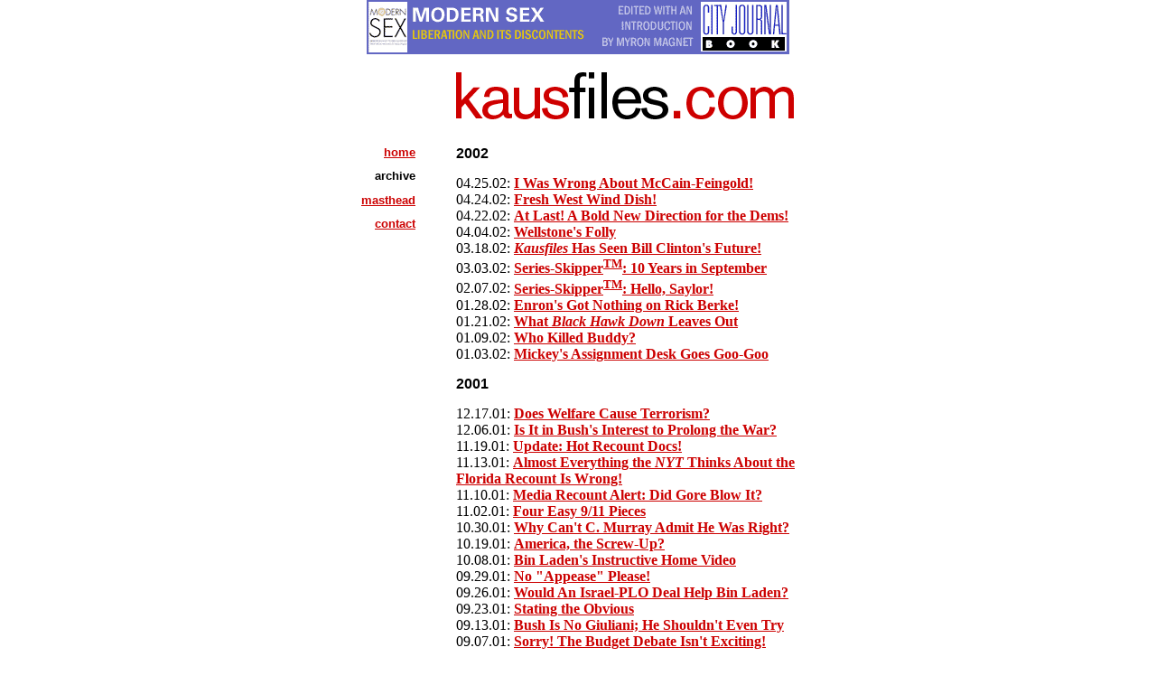

--- FILE ---
content_type: text/html
request_url: http://kausfiles.com/archive/
body_size: 21074
content:
<!DOCTYPE HTML PUBLIC "-//W3C//DTD HTML 4.0 Transitional//EN"

           "http://www.w3.org/TR/REC-html40/loose.dtd">





<HTML>

<HEAD>

<TITLE>kaus files dot com | archive</TITLE>



<!---copyright 2001 -->



<meta http-equiv="pragma" content="no-cache">

<META HTTP-EQUIV="Expires"

      CONTENT="Tue, 10 Dec 1994 21:29:02 GMT">

<META name="resource-type" content=document>

<META NAME=distribution content=global>

<META NAME="description"

      content="commentary by Mickey Kaus">



<META NAME="keywords"

      content="Kaus, Mickey;news,culture,politics,online,current,events">

<META NAME="Author" CONTENT="Kaus, Mickey" >

<META NAME="Archive" CONTENT="kaus files dot com archive" >







<LINK REL="STYLESHEET" TYPE="text/css" HREF="articles.css">



</head>





<BODY BGCOLOR="#FFFFFF" LINK="#CC0000" ALINK="#FFFF00" VLINK="#999999"





                        MARGINHEIGHT="0" MARGINWIDTH="10"





                        TOPMARGIN="0" BOTTOMMARGIN="0" LEFTMARGIN="10"

RIGHTMARGIN="0">



<CENTER>

<A HREF="http://www.manhattan-institute.org/modern/"><IMG SRC="/ads/manhattan1.gif"

                alt="big ad" WIDTH="468" HEIGHT="60" BORDER="0" HSPACE="0"

VSPACE="0"></A>



  <TABLE WIDTH=500 CELLPADDING=10 CELLSPACING=0 BORDER=0>

    <TR>

      <TD>&nbsp;</TD>



      <TD width=5 ROWSPAN=3>&nbsp;</TD>



     <TD height="38"><IMG src="/img/logo2_aksgro2.gif"

                alt="kaus files dot com logo" width="374" height="52"

border="0"

                hspace="0" vspace="10">

      </TD>

    </TR>

    <TR>

              <TD ALIGN=RIGHT VALIGN=TOP>



<p CLASS="nav">

<a href="/">home</a></p>



<p CLASS="nav">archive</p>



<p CLASS="nav">

<a href="/masthead.html">masthead</a></p>



<p CLASS="nav">

<a href="mailto:Mickey_Kaus@kausfiles.com">contact</a></p>





                 </TD>

                 <TD VALIGN=TOP ALIGN=LEFT>





<p>

<FONT SIZE=2 CLASS="subhead">2002</FONT>

</p>

04.25.02:  <a href="http://slate.msn.com/?id=2064730"><B>I Was Wrong About McCain-Feingold!</B></a>

<BR>

04.24.02:  <a href="http://slate.msn.com/?id=2064728"><B>Fresh West Wind Dish!</B></a>

<BR>

04.22.02:  <a href="http://slate.msn.com/?id=2064570"><B>At Last! A Bold New Direction for the Dems!</B></a>

<BR>

04.04.02:  <a href="http://slate.msn.com/?id=2064076"><B>Wellstone's Folly</B></a>

<BR>

03.18.02:  <a href="http://slate.msn.com/?id=2063287"><B><I>Kausfiles</I> Has Seen Bill Clinton's Future!</B></a>

<BR>

03.03.02:  <a href="http://slate.msn.com/?id=2062764"><B>Series-Skipper<sup>TM</sup>: 10 Years in September</B></a>

<BR>

02.07.02:  <a href="http://slate.msn.com/?id=2061796"><B>Series-Skipper<sup>TM</sup>: Hello, Saylor!</B></a>

<BR>

01.28.02:  <a href="http://slate.msn.com/?id=2061236"><B>Enron's Got Nothing on Rick Berke!</B></a>

<BR>

01.21.02:  <a href="http://slate.msn.com/?id=2060941"><B>What <I>Black Hawk Down</I> Leaves Out</B></a>

<BR>

01.09.02:  <a href="http://slate.msn.com/?id=2060576"><B>Who Killed Buddy?</B></a>

<BR>

01.03.02:  <a href="http://slate.msn.com/?id=2060365"><B>Mickey's Assignment Desk Goes Goo-Goo</B></a>

<BR>





<p>

<FONT SIZE=2 CLASS="subhead">2001</FONT>

</p>

<p>

12.17.01:  <a href="index.12.17.01.html"><B>Does Welfare Cause Terrorism?</B></a>

<BR>

12.06.01:  <a href="index.12.06.01.html"><B>Is It in Bush's Interest to Prolong the War?</B></a>

<BR>

11.19.01:  <a href="http://slate.msn.com//?id=2058793"><B>Update: Hot Recount Docs!</B></a>

<BR>

11.13.01:  <a href="index.11.13.01.html"><B>Almost Everything the <I>NYT</I> Thinks About the Florida Recount Is Wrong!</B></a>

<BR>

11.10.01:  <a href="http://slate.msn.com//?id=2058530"><B>Media Recount Alert: Did Gore Blow It?</B></a>

<BR>

11.02.01:  <a href="http://slate.msn.com/?id=2058106"><B>Four Easy 9/11 Pieces</B></a>

<BR>

10.30.01:  <a href="index.murray1.html"><B>Why Can't C. Murray Admit He Was Right?</B></a>

<BR>

10.19.01:  <a href="index.10.19.01.html"><B>America, the Screw-Up?</B></a>

<BR>

10.08.01:  <a href="http://slate.msn.com/?id=1008408"><B>Bin Laden's Instructive Home Video</B></a>

<BR>

09.29.01:  <a href="http://slate.msn.com/?id=2000291&device=&displaymode=&workarea=&entry=1008378"><B>No "Appease" Please!</B></a>

<BR>

09.26.01:  <a href="http://slate.msn.com/?device=&displaymode=&workarea=&id=2000291&entry=1008357"><B>Would An Israel-PLO Deal Help Bin Laden?</B></a>

<BR>

09.23.01:  <a href="http://slate.msn.com/?id=1008340"><B>Stating the Obvious</B></a>

<BR>

09.13.01:  <a href="http://slate.msn.com/?id=1008285"><B>Bush Is No Giuliani; He Shouldn't Even Try</B></a>

<BR>

09.07.01:  <a href="http://slate.msn.com/?id=1008243"><B>Sorry! The Budget Debate Isn't Exciting!</B></a>

<BR>

08.25.01:  <a href="http://slate.msn.com/?id=1008173"><B>The Hidden Genius of Condit's PR Campaign</B></a>

<BR>

08.23.01:  <a href="http://slate.msn.com/?id=1008165"><B>Conditizers' Corner: Watch the Watch!</B></a>

<BR>

08.16.01:  <a href="http://slate.msn.com/?id=1008131"><B>Honk if the <I>NYT</I> Recycled Your Story!</B></a>

<BR>

08.14.01:  <a href="http://slate.msn.com/?id=1008123"><B>Update: The Good Big News</B></a>

<BR>

08.02.01:  <a href="http://slate.msn.com/?id=1008072"><B>Special XP-ation Edition!</B></a>

<BR>

07.31.01:  <a href="http://slate.msn.com/?id=1008066"><B>Banned in Dulles</B></a>

<BR>

07.29.01:  <a href="http://slate.msn.com/?id=1008058"><B>Waiting to XP</B></a>

<BR>

07.17.01:  <a href="index.07.17.01.html"><B>There's a Scandal in Here Somewhere!</B></a>

<BR>

07.15.01:  <a href="index.07.15.01.html"><B>Warning: Chandrogynous Zone</B></a>

<BR>

07.08.01:  <a href="http://slate.msn.com/?id=1007942"><B>Update: Sorkin Apologizes</B></a>

<BR>

07.03.01:  <a href="index.07.03.01.html"><B><I>West Wing</I> Web War!</B></a>

<BR>

07.02.01:  <a href="index.07.02.01.html"><B>Apocalypse Mom</B></a>

<BR>

06.20.01:  <a href="index.06.20.01.html"><B>The Good Big News</B></a>

<BR>

05.26.01:  <a href="index.05.26.01.html"><B>Why Democrats Should Love Bush's Budget</B></a>

<BR>

05.18.01:  <a href="index.05.18.01.html"><B>Boo's Clues</B></a>

<BR>

05.05.01:  <a href="index.05.05.01.html"><B>Hell, No! We Weren't Wrong to Not Go!</B></a>

<BR>

05.03.01:  <a href="index.05.03.01.html"><B>Democrats Must Ignore My Last Column!</B></a>

<BR>

04.23.01:  <a href="index.04.23.01.html"><B>Was the '90s Boom a Bust?</B></a>

<BR>

04.16.01:  <a href="index.04.16.01.html"><B>They Don't Pay Me Enough to Read This Series!</B></a>

<BR>

04.01.01:  <a href="index.04.01.01.html"><B>The Curse of the Opel, <I>cont.</I></B></a>

<BR>

03.23.01:  <a href="index.03.23.01.html"><B>The Tao of D.C.</B></a>

<BR>

03.07.01:  <a href="index.03.07.01.html"><B>Run, Joe, Run!</B></a>

<BR>

03.03.01:  <a href="index.03.03.01.html"><B>Will Sex Save Bill Clinton?</B></a>

<BR>

02.26.01:  <a href="index.02.26.01.html"><B>Yet Another Rich Theory</B></a>

<BR>

02.20.01:  <a href="index.02.20.01.html"><B>Series-Skipper<sup>TM</sup>: Shaw Must Go On!</B></a>

<BR>

02.14.01:  <a href="index.02.14.01.html"><B>Series-Skipper<sup>TM</sup>: Deadly "Deadlock"</B></a>

<BR>

02.08.01:  <a href="index.02.08.01.html"><B>Why It's OK To Be Shocked by Mr. Clinton's Recent Misbehavior</B></a>

<BR>

01.28.01:  <a href="index.01.28.01.html"><B>Election 2000: The Race Tightens Up!</B></a>

<BR>

01.25.01:  <a href="index.01.25.01.html"><B><I>Kausfiles</I> Answers the <I>Miami Herald</I></B></a>

<BR>

01.18.01:  <a href="index.01.18.01.html"><B>The <I>Miami Herald</I> Blows Its Pulitzer</B></a>

<BR>

01.01.01:  <a href="index.01.01.01.html"><B>The Hit-Grabbing Haiku Return</B></a>

<BR>

<p>

<FONT SIZE=2 CLASS="subhead"><b>2000</b></FONT><BR>

</p>

<p>

12.28.00:  <a href="index.12.28.00.html"><B>Almost Everything We Thought About the Florida Recount is Wrong!</B></a>

<BR>

12.10.00:  <a href="http://slate.msn.com/?id=1006662"><B>How Gore Could Survive</B></a>

<BR>

12.09.00:  <a href="http://slate.msn.com/?id=1006651"><B>The Florida Decision's Fatal Flaw</B></a>

<BR>

12.07.00:  <a href="http://slate.msn.com/?id=1006635"><B>Why Bush is Toast (Today)</B></a>

<BR>

11.30.00:  <a href="index.11.30.00.html"><B>Let the Pols Decide!</B></a>

<BR>

11.28.00:  <a href="index.11.28.00.html"><B>Gore's Secret Electoral Majority</B></a>

<BR>

11.19.00:  <a href="index.11.19.00.html"><B>Are Pregnant Chad Liberal?</B></a>

<BR>

11.15.00:  <a href="http://slate.msn.com/?id=1006510"><B>The Florida Moth List</B></a>

<BR>

11.11.00:  <a href="index.11.11.00.html"><B>Has Bush Blown It in Florida?</B></a>

<BR>

11.09.00:  <a href="http://slate.msn.com/?id=1006456"><B>Are We Sure Lieberman Would Resign?</B></a>

<BR>

11.07.00:  <a href="http://slate.msn.com/?id=1006440"><B>Don't Rush Me! (Part 10)</B></a>

<BR>

11.07.00:  <a href="http://slate.msn.com/?id=1006434"><B>Don't Rush Me! (Part 9)</B></a>

<BR>

11.06.00:  <a href="http://slate.msn.com/?id=1006429"><B>Don't Rush Me! (Part 8)</B></a>

<BR>

11.05.00:  <a href="http://slate.msn.com/?id=1006418"><B>Don't Rush Me! (Part 7)</B></a>

<BR>

11.04.00:  <a href="http://slate.msn.com/?id=1006414"><B>Don't Rush Me! (Part 6)</B></a>

<BR>

11.04.00:  <a href="http://slate.msn.com/?id=1006412"><B>Don't Rush Me! (Part 5)</B></a>

<BR>

11.02.00:  <a href="http://slate.msn.com/?id=1006405"><B>Don't Rush Me! (Part 4)</B></a>

<BR>

11.01.00:  <a href="http://slate.msn.com/?id=1006392"><B>Decoding Bush's Confidence Con</B></a>

<BR>

11.01.00:  <a href="http://slate.msn.com/?id=1006387"><B>Don't Rush Me! (Part 3)</B></a>

<BR>

10.26.00:  <a href="http://slate.msn.com/?id=1006353"><B>Don't Rush Me! (Part 2)</B></a>

<BR>

10.20.00:  <a href=""><B>Don't Rush Me! (Part 1)</B></a>

<BR>

10.17.00:  <a href="http://slate.msn.com/?id=1006298"><B>Debate III: The Pre-Spin</B></a>

<BR>

10.10.00:  <a href="index.10.10.00.html"><B>Test Results</B></a>

<BR>

10.04.00:  <a href="index.10.04.00.html"><B>This Is a Test!</B></a>

<BR>

10.01.00:  <a href="index.10.01.00.html"><B>Too Many Naders</B></a>

<BR>

09.25.00:  <a href="index.09.25.00.html"><B><I>The New Republic</I> Lurches Left</B></a>

<BR>

09.17.00:  <a href="index.09.17.00.html"><B>Why the Clintons Should Love Drudge</B></a>

<BR>

09.11.00:  <a href="index.09.11.00.html"><B>Clymer Blows His Cover!</B></a>

<BR>

08.29.00:  <a href="index.08.29.00.html"><B>Who Busts the <I>Times'</I> Ad Cops?</B></a>

<BR>

08.20.00:  <a href="index.08.20.00.html"><B>Gore's Speech: The Clintonian Reading</B></a>

<BR>

08.17.00:  <a href="index.08.18.00.html"><B>Gore vs. the Mysterious Forces!</B></a>

<BR>

08.17.00:  <a href="index.08.17.00.html"><B>Schmoozalist's Notebook: L.A., Day 3</B></a>

<BR>

08.15.00:  <a href="index.08.15.00.html"><B>Schmoozalist's Notebook: L.A., Day 1</B></a>

<BR>

08.12.00:  <a href="index.08.12.00.html"><B>Metaphor Sucks!</B></a>

<BR>

08.10.00:  <a href="http://slate.msn.com/?id=1005870"><B>Update: <I>Pseudo</I> Retreats</B></a>

<BR>

08.09.00:  <a href="http://slate.msn.com/?id=1005866"><B>The Emperor's New News</B></a>

<BR>

08.08.00:  <a href="http://slate.msn.com/?id=1005843"><B>G.W. Bush, Egalitarian!</B></a>

<BR>

08.07.00:  <a href="http://slate.msn.com/?id=1005837"><B>Get Your Instant Lieberman CW Here!</B></a>

<BR>

08.06.00:  <a href="http://slate.msn.com/?id=1005829"><B>Edwards: He's no John Kerry!</B></a>

<BR>

07.31.00:  <a href="index.07.31.00.html"><B>Cheney and the Oil Cartel: Episode 2</B></a>

<BR>

07.28.00:  <a href="index.07.28.00.html"><B>Dick Cheney: Cheerleader for OPEC</B></a>

<BR>

07.26.00:  <a href="http://slate.msn.com/?id=1005749"><B>Bush and Cheney: The Secret Transcripts</B></a>

<BR>

07.23.00:  <a href="index.07.23.00.html"><B>Crock of Goldstein</B></a>

<BR>

07.18.00:  <a href="index.07.18.00.html"><B>The Real Hillary Scandal</B></a>

<BR>

07.12.00:  <a href="index.07.12.00.html"><B>The Return of the Terrifying ILARs!</B></a>

<BR>

07.07.00:  <a href="index.07.07.00.html"><B>The Gift of Nader</B></a>

<BR>

06.29.00:  <a href="index.06.29.00.html"><B>Rehnquist's Scandalous <I>Shmatte</I></B></a>

<BR>

06.27.00:  <a href="index.06.27.00.html"><B>Notes Toward a Unified Bush Theory</B></a>

<BR>

06.24.00:  <a href="index.06.24.00.html"><B>Special Re-Flogging Edition</B></a>

<BR>

06.18.00:  <a href="index.06.18.00.html"><B>'Disclose' Pose Hurts Kaiser, Kurtz Adviser!</B></a>

<BR>

06.15.00:  <a href="index.06.15.00.html"><B>CBS's Defective Defector</B></a>

<BR>

06.08.00:  <a href="index.06.08.00.html"><B>Looking for Mr. Good Death</B></a>

<BR>

06.05.00:  <a href="index.06.05.00.html"><B>The Resurgence of "Labor's Resurgence"</B></a>

<BR>

05.30.00:  <a href="index.05.30.00.html"><B>Crosswired Politics</B></a>

<BR>

05.26.00:  <a href="index.05.26.00.html"><B>The Toobin Crisis, Day 141</B></a>

<BR>

05.21.00:  <a href="index.05.21.00.html"><B>The Purnick Platform</B></a>

<BR>

05.18.00:  <a href="index.05.18.00.html"><B>Run, Peggy, Run!</B></a>

<BR>

05.12.00:  <a href="index.05.12.00.html"><B>Kuttner's Poor Statistics</B></a>

<BR>

05.11.00:  <a href="index.05.11.00.html"><B>Toobin's Cave-in</B></a>

<BR>

05.08.00:  <a href="index.05.08.00.html"><B>Food Stamp Soldiers</B></a>

<BR>

05.07.00:  <a href="index.05.07.00.html"><B>Drew's Cluelessness</B></a>

<BR>

04.24.00:  <a href="index.04.24.00.html"><B>Why Gore Won't Pick Richardson</B></a>

<BR>

04.19.00:  <a href="index.04.19.00.html"><B>How <I>Convenient</I>!</B></a>

<BR>

04.16.00:  <a href="index.04.16.00.html"><B>Now She's Done It</B></a>

<BR>

04.14.00:  <a href="index.04.14.00.html"><B>Pardon Our Reporting</B></a>

<BR>

04.08.00:  <a href="http://slate.msn.com/?id=1005055"><B>Elian: An Overlooked Angle?</B></a>

<BR>

04.07.00:  <a href="http://slate.msn.com/?id=1005053"><B><I>Kausfiles</I> to Rudy: Apologize or Lose</B></a>

<BR>

04.03.00:  <a href="index.04.03.00.html"><B>The Compleat Gore Fib-File</B></a>

<BR>

03.27.00:  <a href="index.03.27.00.html"><B>Boomers Against Death</B></a>

<BR>

03.25.00:  <a href="http://slate.msn.com/?id=1004936"><B><I>Kausfiles'</I> Gets Oscar Fever!</B></a>

<BR>

03.20.00:  <a href="index.03.20.00.html"><B>Is Robert Wright A Marxist?</B></a>

<BR>

03.18.00:  <a href="http://slate.msn.com/?id=1004884"><B>Combustible Consumption</B></a>

<BR>

03.16.00:  <a href="index.03.16.00.html"><B>The Perfect Campaign</B></a>

<BR>

03.11.00:  <a href="index.03.11.00.html"><B>No Justice, No Paez</B></a>

<BR>

03.09.00:  <a href="index.03.09.00.html"><B><I>Kausfiles</I> Battles for the Vital Center!</B></a>

<BR>

03.05.00:  <a href="http://slate.msn.com/?id=1004762"><B>Bradley's Revealing Blunder</B></a>

<BR>

03.04.00:  <a href="index.03.04.00.html"><B>Clean Sheets</B></a>

<BR>

02.28.00:  <a href="index.02.28.00.html"><B>Don't Push It, Hillary</B></a>

<BR>

02.24.00:  <a href="index.02.24.00.html"><B>Faster Politics</B></a>

<BR>

02.23.00:  <a href="index.02.23.00.html"><B>Why I Hate Exit Polls</B></a>

<BR>

02.19.00:  <a href="index.02.19.00.html"><B><I>NYT</I> Reader Alert!</B></a>

<BR>

02.19.00:  <a href="index.02.18.00.html"><B>Jeffrey Toobin, Chicken!</B></a>

<BR>

02.10.00:  <a href="index.02.10.00.html"><B>Hillary's Shocking Truth</B></a>

<BR>

02.09.00:  <a href="index.02.09.00.html"><B>Hit Poems</B></a>

<BR>

02.06.00:  <a href="index.02.06.00.html"><B>Five Easy McCain Pieces</B></a>

<BR>

02.01.00:  <a href="index.02.01.00.html"><B>Gore's Press Problem</B></a>

<BR>

01.31.00:  <a href="index.01.31.00.html"><B>Bush Knows What "Regatta" Means</B></a>

<BR>

01.29.00:  <a href="index.01.29.00.html"><B>Those Strange Iowa Results</B></a>

<BR>

01.23.00:  <a href="index.01.23.00.html"><B>Jeffrey Toobin, Hypocrite, Part III!</B></a>

<BR>

01.20.00:  <a href="index.01.20.00.html"><B>Drop the Big One</B></a>

<BR>

01.15.00:  <a href="index.01.15.00.html"><B>Not Gotcha</B></a>

<BR>

01.11.00:  <a href="index.01.11.00.html"><B>Pay Up, Shrum!</B></a>

<BR>

01.07.00:  <a href="index.01.07.00.html"><B>Jeffrey Toobin, Hypocrite</B></a>

<BR>

01.05.00:  <a href="index.01.05.00.html"><B>Cuomo Family Values</B></a>

<BR>





<p>

<FONT SIZE=2 CLASS="subhead"><b>1999</b></FONT><BR>

</p>



<p>



12.31.99:  <a href="index.12.31.99.html"><B>DeParle Gets Half the Story</B></a>

<BR>

12.24.99:  <a href="index.12.24.99.html"><B>Et tu, <I>TNR</I>?</B></a>

<BR>

12.23.99:  <a href="index.12.23.99.html"><B>Dumb and Dumber!</B></a>

<BR>

12.21.99:  <a href="index.12.21.99.html"><B>Creeping Rodhamism!</B></a>

<BR>

12.18.99:  <a href="index.12.18.99.html"><B>Bill Clinton Wants <I>You</I> on Welfare!</B></a>

<BR>

12.11.99:  <a href="index.12.11.99.html"><B><I>Kausfiles</I> Drills Down!</B></a>

<BR>

12.09.99:  <a href="index.12.09.99.html"><B>The Pornographer Who Didn't Bark</B></a>

<BR>

12.06.99:  <a href="index.12.06.99.html"><B>Sex, Cars, and Carville!</B></a>

<BR>

12.02.99:  <a href="index.12.02.99.html"><B>Yes, There <I>Are</I> Easy Answers!</B></a>

<BR>

11.28.99:  <a href="index.11.28.99.html"><B>Who Stole Nissan's <I>Cojones</I>?</B></a>

<BR>

11.20.99:  <a href="index.11.20.99.html"><B>Doesn't Anyone Want to Be Famous?</B></a>

<BR>

11.17.99:  <a href="index.11.17.99.html"><B>Bad Ayres Day</B></a>

<BR>

11.11.99:  <a href="index.11.11.99.html"><B>Wolf Cries Wolf</B></a>

<BR>

11.08.99:  <a href="index.11.08.99.html"><B>A Response to My Critics!</B></a>

<BR>

11.04.99:  <a href="index.11.04.99.html"><B>The Ending of the Black Underclass</B></a>

<BR>

11.01.99:  <a href="index.11.01.99.html"><B>The Yent-a-Matic Returns!</B></a>

<BR>

10.29.99:  <a href="index.10.29.99.html"><B>Eine Klein Critique</B></a>

<BR>

10.21.99:  <a href="index.10.21.99.html"><B>Righteous Centrist</B></a>

<BR>

10.20.99:  <a href="index.10.20.99.html"><B>Front-Page Fiasco!</B></a>

<BR>

10.15.99:  <a href="index.10.16.99.html"><B>Just A Few Tweaks</B></a>

<BR>

10.15.99:  <a href="index.10.15.99.html"><B>Bad News Shortage Hits

Paleolibs</B></a>

<BR>

09.30.99:  <a href="index.09.30.99.html"><B>Miramax Misinforms! <I>NYT</I>

Caves!</B></a>

<BR>

09.28.99:  <a href="index.09.29.99.html"><B><I>NYT</I> Trashes JFK's

Mistress</B></a>

<BR>

09.27.99:  <a href="index.09.28.99.html"><B>Just Buzz Me!: Harvey's

<I>Talk</I>show</B></a>

<BR>

09.27.99:  <a href="index.09.27.99.html"><B>Facts for the Hacks</B></a>

<BR>

09.23.99:  <a href="index.09.23.99.html"><B>Is Daniel P. Moynihan the

Devil?</B></a>

<BR>

09.21.99:  <a href="index.09.21.99.html"><B>Special <I>Times</I>-Bashing

Edition</B></a>

<BR>

09.16.99:  <a href="index.09.16.99.html"><B>Hillary's Bilingual Blues?</B></a>

<BR>

09.15.99:  <a href="index.09.15.99.html"><B>Rudy's N.Y. Malathiathon</B></a>

<BR>

09.10.99:  <a href="index.09.10.99.html"><B>Harvey Scores Again!</B></a>

<BR>

09.08.99:  <a href="index.09.08.99.html"><B>Clinton's Pathetic Second

Term</B></a>

<BR>

09.04.99:  <a href="index.09.04.99.html"><B>Why Reno's A Fool</B></a>

<BR>

08.29.99:  <a href="index.08.29.99.html"><B>What if Bush Dropped Acid?</B></a>

<BR>

08.25.99:  <a href="index.08.25.99.html"><B>George Bush, Early Adopter?</B></a>

<BR>

08.24.99:  <a href="index.08.24.99.html"><B>Ask Clinton The Question</B></a>

<BR>

08.21.99:  <a href="index.08.21.99.html"><B>Hachette Hacks at <I>Road &amp;

Track</I></B></a>

<BR>

08.18.99:  <a href="index.08.18.99.html"><B>Kausfiles Doesn't Get It</B></a>

<BR>

08.13.99:  <a href="index.08.13.99.html"><B>Liberals Go Back

in<I>Time</I></B></a>

<BR>

08.11.99:  <a href="index.08.11.99.html"><B>The Fraud of Iowa, Part One</B></a>

<BR>

08.09.99:  <a href="index.08.09.99.html"><B>Will Tina Fire Lucinda?</B></a>

<BR>

08.06.99:  <a href="index.08.07.99.html"><B>Pay Up, Carville!</B></a>

<BR>

08.06.99:  <a href="index.08.06.99.html"><B><I>Talk</I>'s Lucinda Franks:

Abused By Media?</B></a>

<BR>

08.03.99:  <a href="index.08.03.99.html"><B>Gore's Secret Weapon</B></a>

<BR>

07.31.99:  <a href="index.07.31.99.html"><B>The Duty of Hype</B></a>

<BR>

07.25.99:  <a href="index.07.25.99.html"><B>Fool's Gould</B></a>

<BR>

07.20.99:  <a href="index.07.20.99.html"><B>New JFK Jr. Angle!</B></a>

<BR>

07.19.99:  <a href="index.07.19.99.html"><B>Freepers, Weepers?</B></a>

<BR>

07.14.99:  <a href="index.07.14.99.html"><B>Sex, Drugs, and Welfare

Reform</B></a>

<BR>

07.13.99:  <a href="index.07.13.99.html"><B>This Could All Be B.S.!</B></a>

<BR>

07.07.99:  <a href="index.07.07.99.html"><B>The Same Old Klein</B></a>

<BR>

07.01.99:  <a href="index.07.01.99.html"><B>Mickey's Assignment Desk #1</B></a>

<BR>

06.28.99:  <a href="index.06.28.99.html"><B>Those Sophisticates at

<I>Salon</I></B></a>

<BR>

06.26.99:  <a href="index.06.26.99.html"><B>The Curse of Compassion</B></a>

<BR>





</p>





                </TD>



        </TR>

        <TR>

     <TD>&nbsp;</TD>



                 <TD VALIGN=TOP ALIGN=LEFT>



<p>&nbsp; </p>



<p>

<i><FONT SIZE=1 CLASS="copyright">

Copyright 2001 Mickey Kaus.

</FONT></i>

</p>



                </TD>

        </TR>

</TABLE>



</CENTER>

</BODY>

</HTML>





--- FILE ---
content_type: text/css
request_url: http://kausfiles.com/archive/articles.css
body_size: 1666
content:
				A:link    { COLOR: #CC0000 }
				A:visited { COLOR: #999999 }
				A:active  { COLOR: #FFFF00 }

       P  { 
       	 font-family : "Times New Roman", "Times Roman", serif;
         font-size : 12pt; 
       }


       .BodyText  { 
       	 font-family : "Times New Roman", "Times Roman", serif;
         font-size : 12pt; 
       }

       
       .title {
         font-family : Helvetica, Verdana, Arial;
         font-size : 20pt;
         color: #666666;
         line-height : 130%;
         font-weight : bold;
       }

       .subhead {
         font-family : Helvetica, Verdana, Arial;
         font-size : 12pt;
         line-height : 100%;
         font-weight : bold;
       }

       .byline {
         font-family : Helvetica, Verdana, Arial;
         line-height : 100%;
         font-size : 12pt;
       }

       .date {
         line-height : 100%;
         font-family : Helvetica, Verdana, Arial;
         font-style : italic;
         font-size : 9pt;
             }


             
       .nav {
         line-height : 100%;
         font-family : Helvetica, Verdana, Arial;
         font-size : 10pt;
         line-height : 100%;
         font-weight : bold;
             }


       .copyright {
         color : #CC0000
         line-height : 100%;
         font-family : Times New Roman, Times Roman, Courier New, Courier;
         font-size : 9pt;
         line-height : 100%;
         font-weight : bold;
             }
             
       .pullquote {
         line-height : 100%;
         font-family : Helvetica, Verdana, Arial;
         font-size : 12pt;
         line-height : 100%;
         font-weight : bold;
             }
